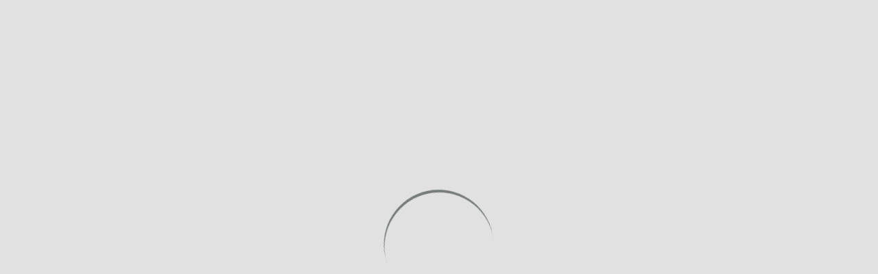

--- FILE ---
content_type: text/html
request_url: https://www.chanchao.com.tw/twsf/taipei/inquiryform.asp?m=269013&sno=187555
body_size: 1055
content:

<!doctype html>
<html>
<head>
<meta charset="utf-8">
<meta http-equiv="content-language" content="zh-tw">
<meta name="viewport" content="width=device-width, initial-scale=1, maximum-scale=1">
<title>立即詢問 - 2026 台北國際酒展</title>
<link href="css/main.css" rel="stylesheet" type="text/css">
<script type="text/javascript" src="js/jquery-1.11.3.min.js"></script>
<script type="text/javascript" src="js/jquery.validate.js"></script>


<!-- Google Tag Manager -->
<script>(function(w,d,s,l,i){w[l]=w[l]||[];w[l].push({'gtm.start':
new Date().getTime(),event:'gtm.js'});var f=d.getElementsByTagName(s)[0],
j=d.createElement(s),dl=l!='dataLayer'?'&l='+l:'';j.async=true;j.src=
'https://www.googletagmanager.com/gtm.js?id='+i+dl;f.parentNode.insertBefore(j,f);
})(window,document,'script','dataLayer','GTM-WVSM9QSP');</script>
<!-- End Google Tag Manager -->

<!-- Google Tag Manager -->
<script>(function(w,d,s,l,i){w[l]=w[l]||[];w[l].push({'gtm.start':
new Date().getTime(),event:'gtm.js'});var f=d.getElementsByTagName(s)[0],
j=d.createElement(s),dl=l!='dataLayer'?'&l='+l:'';j.async=true;j.src=
'https://www.googletagmanager.com/gtm.js?id='+i+dl;f.parentNode.insertBefore(j,f);
})(window,document,'script','dataLayer','GTM-55Q62DV6');</script>
<!-- End Google Tag Manager -->

<!-- Meta Pixel Code 2022.09.28 Vince-->
<script>
!function(f,b,e,v,n,t,s)
{if(f.fbq)return;n=f.fbq=function(){n.callMethod?
n.callMethod.apply(n,arguments):n.queue.push(arguments)};
if(!f._fbq)f._fbq=n;n.push=n;n.loaded=!0;n.version='2.0';
n.queue=[];t=b.createElement(e);t.async=!0;
t.src=v;s=b.getElementsByTagName(e)[0];
s.parentNode.insertBefore(t,s)}(window, document,'script',
'https://connect.facebook.net/en_US/fbevents.js');
fbq('init', '521146505396321');
fbq('track', 'twsf_Pageview');
</script>
<noscript><img height=""1"" width=""1"" style=""display:none""
src=""https://www.facebook.com/tr?id=521146505396321&ev=PageView&noscript=1""
/></noscript>
<!-- End Meta Pixel Code -->

</head>

		<script>
			alert("請先登入會員。");
			location.replace("https://www.chanchao.com.tw/accounts/login/");
        </script>
		

--- FILE ---
content_type: text/html
request_url: https://www.chanchao.com.tw/accounts/login/
body_size: 959
content:
<!DOCTYPE html><html lang="en"><head><meta charset="utf-8"><meta http-equiv="X-UA-Compatible" content="IE=edge"><meta name="viewport" content="width=device-width,initial-scale=1,maximum-scale=1,user-scalable=0"><link rel="icon" href="/accounts/CC_favicon.ico"><link rel="apple-touch-icon" href="images/iconMobile.png" title="Chan Chao Exhibition Hall"><link rel="stylesheet" href="https://use.fontawesome.com/releases/v5.15.4/css/all.css"><title>展昭展覽網</title><script async src="https://www.googletagmanager.com/gtag/js?id=G-2Z2HKTG4GN"></script><script>window.dataLayer = window.dataLayer || [];
    function gtag() { dataLayer.push(arguments); }
    gtag('js', new Date());

    gtag('config', 'G-2Z2HKTG4GN');</script><link href="/accounts/css/chunk-00da0174.c75d177f.css" rel="prefetch"><link href="/accounts/css/chunk-0f77f1be.69f2ac93.css" rel="prefetch"><link href="/accounts/css/chunk-10b5f32e.d3bc2ce4.css" rel="prefetch"><link href="/accounts/css/chunk-1ef71ce0.88978268.css" rel="prefetch"><link href="/accounts/css/chunk-231836e2.88978268.css" rel="prefetch"><link href="/accounts/css/chunk-2a0c991d.ad8f0f15.css" rel="prefetch"><link href="/accounts/css/chunk-2b1ed953.64eb81d3.css" rel="prefetch"><link href="/accounts/css/chunk-323dfe74.62ce3c90.css" rel="prefetch"><link href="/accounts/css/chunk-34af7784.a529ff7c.css" rel="prefetch"><link href="/accounts/css/chunk-356900e6.10f863ae.css" rel="prefetch"><link href="/accounts/css/chunk-3d1fbf04.7ab35989.css" rel="prefetch"><link href="/accounts/css/chunk-3f15d202.daddfcb8.css" rel="prefetch"><link href="/accounts/css/chunk-4413b5fe.6d07aad8.css" rel="prefetch"><link href="/accounts/css/chunk-45ce34ce.6d07aad8.css" rel="prefetch"><link href="/accounts/css/chunk-4c96fd28.6d07aad8.css" rel="prefetch"><link href="/accounts/css/chunk-4dc07484.10f863ae.css" rel="prefetch"><link href="/accounts/css/chunk-50011605.10f863ae.css" rel="prefetch"><link href="/accounts/css/chunk-53c581e6.848beff1.css" rel="prefetch"><link href="/accounts/css/chunk-54481514.e9e7544a.css" rel="prefetch"><link href="/accounts/css/chunk-5d78e470.88978268.css" rel="prefetch"><link href="/accounts/css/chunk-62eb9541.10f863ae.css" rel="prefetch"><link href="/accounts/css/chunk-6b90dc88.c75d177f.css" rel="prefetch"><link href="/accounts/css/chunk-718ac611.88978268.css" rel="prefetch"><link href="/accounts/css/chunk-7fb59a01.6d07aad8.css" rel="prefetch"><link href="/accounts/css/chunk-82bf1c24.81a5c3a8.css" rel="prefetch"><link href="/accounts/css/chunk-8a6f487a.87773da8.css" rel="prefetch"><link href="/accounts/css/chunk-8b835554.c75d177f.css" rel="prefetch"><link href="/accounts/css/chunk-9809b712.848beff1.css" rel="prefetch"><link href="/accounts/css/chunk-9ea90f46.88978268.css" rel="prefetch"><link href="/accounts/css/chunk-a9ba3428.c75d177f.css" rel="prefetch"><link href="/accounts/css/chunk-ba1c84e6.848beff1.css" rel="prefetch"><link href="/accounts/css/chunk-c3d96230.88978268.css" rel="prefetch"><link href="/accounts/css/chunk-f584fde6.277e515e.css" rel="prefetch"><link href="/accounts/js/chunk-00da0174.55cab489.js" rel="prefetch"><link href="/accounts/js/chunk-0f77f1be.63585969.js" rel="prefetch"><link href="/accounts/js/chunk-10b5f32e.d927290b.js" rel="prefetch"><link href="/accounts/js/chunk-1ef71ce0.83f974fa.js" rel="prefetch"><link href="/accounts/js/chunk-231836e2.05f35cbe.js" rel="prefetch"><link href="/accounts/js/chunk-2a0c991d.738f26b8.js" rel="prefetch"><link href="/accounts/js/chunk-2b1ed953.c527e10a.js" rel="prefetch"><link href="/accounts/js/chunk-323dfe74.55ff634f.js" rel="prefetch"><link href="/accounts/js/chunk-34af7784.026dd38e.js" rel="prefetch"><link href="/accounts/js/chunk-356900e6.99bcbf26.js" rel="prefetch"><link href="/accounts/js/chunk-3d1fbf04.0cae523b.js" rel="prefetch"><link href="/accounts/js/chunk-3f15d202.04f846b9.js" rel="prefetch"><link href="/accounts/js/chunk-4413b5fe.7750cb71.js" rel="prefetch"><link href="/accounts/js/chunk-45ce34ce.6e72d956.js" rel="prefetch"><link href="/accounts/js/chunk-4c96fd28.5dcacb4e.js" rel="prefetch"><link href="/accounts/js/chunk-4dc07484.1da293b5.js" rel="prefetch"><link href="/accounts/js/chunk-50011605.125f9b1a.js" rel="prefetch"><link href="/accounts/js/chunk-53c581e6.5dd27d22.js" rel="prefetch"><link href="/accounts/js/chunk-54481514.417ac14d.js" rel="prefetch"><link href="/accounts/js/chunk-5d78e470.a760b9e2.js" rel="prefetch"><link href="/accounts/js/chunk-62eb9541.83cd29cd.js" rel="prefetch"><link href="/accounts/js/chunk-6b90dc88.7331ddfd.js" rel="prefetch"><link href="/accounts/js/chunk-718ac611.ea81047f.js" rel="prefetch"><link href="/accounts/js/chunk-7fb59a01.2f600ad4.js" rel="prefetch"><link href="/accounts/js/chunk-82bf1c24.bc61c8de.js" rel="prefetch"><link href="/accounts/js/chunk-8a6f487a.d51b4511.js" rel="prefetch"><link href="/accounts/js/chunk-8b835554.21153227.js" rel="prefetch"><link href="/accounts/js/chunk-9809b712.5e020bea.js" rel="prefetch"><link href="/accounts/js/chunk-9ea90f46.ea3723f8.js" rel="prefetch"><link href="/accounts/js/chunk-a9ba3428.cbbed886.js" rel="prefetch"><link href="/accounts/js/chunk-ba1c84e6.c26ef836.js" rel="prefetch"><link href="/accounts/js/chunk-c3d96230.3ff72571.js" rel="prefetch"><link href="/accounts/js/chunk-cc946762.7f810a8b.js" rel="prefetch"><link href="/accounts/js/chunk-f584fde6.b5ddca2c.js" rel="prefetch"><link href="/accounts/css/app.0a3dcb26.css" rel="preload" as="style"><link href="/accounts/css/chunk-vendors.9e0c25c6.css" rel="preload" as="style"><link href="/accounts/js/app.152aab53.js" rel="preload" as="script"><link href="/accounts/js/chunk-vendors.b9d84b97.js" rel="preload" as="script"><link href="/accounts/css/chunk-vendors.9e0c25c6.css" rel="stylesheet"><link href="/accounts/css/app.0a3dcb26.css" rel="stylesheet"></head><body><noscript><strong>We're sorry but vue-login doesn't work properly without JavaScript enabled. Please enable it to continue.</strong></noscript><div id="app"></div><script src="/accounts/js/chunk-vendors.b9d84b97.js"></script><script src="/accounts/js/app.152aab53.js"></script></body></html>

--- FILE ---
content_type: text/css
request_url: https://www.chanchao.com.tw/twsf/taipei/css/main.css
body_size: 4987
content:
@charset "utf-8";
@import url("reset.css");
@import url("jquery.fancybox.css");
@import url(https://fonts.googleapis.com/css?family=Roboto);
/* CSS Document */
a {
	color: #c9a059;
	-webkit-tap-highlight-color: rgba(0,0,0,0);
	outline: none;
}
a:hover {
	color: #6e64a5;
}
a.gray {
	color: #666;
}
/*-------a:visited-------*/
ul.listNews li a:visited, .product li h4 a:visited, .prodList li a:visited, .prodListIndex li a:visited {
	color: #660099;
}
/*-------font effect-----------*/
.clear {
	clear: both;
	height: 0px;
	line-height: 0px;
}
.bold {
	font-weight: bold;
}
.red {
	color: #F00;
}
.white {
    color: #fff;
}
.light {
	color: #949494
}
.largeFont {
	font-size: 19px;
}
.smallFont {
	font-size: 13px;
}
.green {
	color: #4CAF50;
}
.align_r {
	text-align: right;
}
.align_c {
	text-align: center;
}
.italic {
	font-style: italic;
	opacity: 0.7;
	font-weight: normal;
}
.nowrap {
	width: auto;
	white-space: nowrap;
	text-overflow: ellipsis;
	overflow: hidden;
}
.lightLine {
	height: 1px;
	line-height: 1px;
	border-bottom: 1px solid #e0e0e0;
	margin: 20px auto;
}
.divider {
	height: 10px;
	line-height: 10px;
}
ol.number {
	list-style: decimal;
	margin-left: 25px;
	display: block;
}
ol.number li {
    margin: 0px 0px 7px 0px;
}
ol.disc {
    list-style: disc;
    margin-left: 25px;
    display: block;
}
.alert {
    background: #FFF1F0;
    padding: 10px 15px;
    color: #D85030;
    font-size: 15px;
    line-height: 150%; 
}
/*-------img effect-----------*/
.addShadow {
	border: 1px solid #f5f5f5;
	box-shadow: 0px 2px 2px 0px rgba(0,0,0,0.14), 0px 3px 1px -2px rgba(0,0,0,0.2), 0px 1px 5px 0px rgba(0,0,0,0.12);
}
.squareThumb {
	width: 100%;
	height: 0;
	padding-bottom: 100%;
	opacity: 0;
}
.recThumb {
	width: 100%;
	height: 0;
	padding-bottom: 66%;
	opacity: 0;
}
.partnerThumb {
	width: 100%;
	height: 0;
	padding-bottom: 50%;
}
.adThumb {
	width: 100%;
	height: 0;
	padding-bottom: 36.3%;
}
.imgborder {
	/*border: 1px solid #e0e0e0;*/
	border-radius: 3px;
}
a:hover .imgborder {
/*border: 1px solid #C9A059;*/
}
/*-------btn effect-----------*/
.btn {
	-webkit-appearance: none;/*取消手機預設樣式*/
}
.btnStyle {
	text-decoration: none;
	cursor: pointer;
	display: inline-block;
	border: 0;
	border-radius: 5px;
	color: #fff;
	background: #C9A059;
	margin: 5px;
}
.btnStyle:hover {
	color: #FFF;
	background:#6e64a5;
}
/*------------------form effect-------------------*/
input, textarea, body select {
	font-family: "微軟正黑體", "Roboto", sans-serif;
	font-size: 15px;
	padding: 0;
	color: #333;
	/*避免select長度不一*/
	box-sizing: border-box;
	display: inline-block;
	outline: none;
}
input:focus {
	outline: none;
}
::-webkit-input-placeholder { /* WebKit browsers */
 color:#999;
}
:-ms-input-placeholder { /* WebKit browsers */
 color:#999;
}
.textStyle {
	border: 1px solid #ddd;
	border-radius: 5px;
}
.textStyle:focus {
	border: 1px solid #A6C1CE;
	background: #F6FBFE;
}
.formTitle {
	margin-bottom: 5px;
	font-weight: bold;
}
.refresh {
	display: inline-block;
	width: 25px;
	height: 25px;
	text-indent: -9999px;
	background-image: url(../images/refresh.svg);
	background-repeat: no-repeat;
	background-size: 100% 100%;
}
.remark { 
    background: #f0f0f0;
    padding: 5px;
    margin:5px 0px;
}
/*------------page--------------*/
#page {
	color: #666;
	overflow: auto;
	text-align: center;
}
#page span {
	float: left;
	margin: 0 6px 6px 0;
}
#page span a {
	color: #333;
	display: block;
	text-decoration: none;
	padding: 3px 10px;
	border: solid 1px #e0e0e0;
	background: #f5f5f5;
	border-radius: 3px;
}
#page span a:hover {
	background: #FFF;
	box-shadow: 0 0px 5px 0 rgba(0, 0, 0, 0.2);
}
#page span.current a, #page span.current a:hover {
	background: none;
	color: #666;
	border: none;
	box-shadow: none;
}
/*--------------------list news--------------------*/
ul.listNews li {
	display: block;
	width: 100%;
	border-top: 1px solid #ebebeb;
	padding: 6px 0 6px 10px;
	background-repeat: no-repeat;
	background-size: 3px 3px;
	background-position: left top 18px;
	background-image: url(../images/dot.svg);
}
ul.listNews li:first-child {
	border-top: 0;
	padding-top: 0;
	background-position: left top 12px;
}
ul.listNews li a:hover {
	color: #C9A059;
}
ul.listNews li span {
  display: inline-block;
  background: #f1f1f1;
  padding: 0 10px;
  font-style: italic;
  margin-bottom: 5px;
  font-size: 13px;
  color: #888;
}
/*--------------lightbox----------------*/
.lightbox {
	padding: 20px 15px;
}
.lightbox h1 {
	margin: -20px -15px 0 -15px;
	background: #ededed;
	padding: 10px 0;
	font-size: 25px;
	font-weight: normal;
	text-align: center
}
span.classTag {
	font-size: 14px;
	font-weight: normal;
	display: inline-block;
	padding:5px;
	background: #EBEBEB;
	color: #757575;
	line-height:100%;
	border-radius:2px;
}

/*---------ExhibitProfile--------*/
#ExhibitProfile li h2 {
	font-size: 20px;
	font-weight: normal;
	text-align: center;
	padding: 10px 0 10px 40px;
	cursor: pointer;
	border-top: 1px solid #ddd;
	background-color: #f0f0fa;
	background-image: url(../images/openItem.svg);
	background-repeat: no-repeat;
	background-size: 30px 30px;
	background-position: right center;
}
#ExhibitProfile li span {
	padding: 10px 0 10px 35px;
	display: block;
	border-top: 1px solid #ddd;
}
#ExhibitProfile li:last-child h2, #ExhibitProfile li:last-child span {
	border-bottom: 1px solid #ddd;
}
#ExhibitProfile li h2.itemOpen {
	background-image: url(../images/closeItem.svg);
	border-bottom: 1px solid #ddd;
}
.ProfileItem {
	overflow: auto;
	display: none;
	padding: 20px 0;
}
.ProfileItem h3, h4 {
	padding: 5px 0;
}
.ProfileItem td {
padding: 10px 0;
border-bottom: 1px #EEE solid; 
margin: 0;
}

/*---------------------- toTop ------------------------*/
#toTop {
	position: fixed;
	right: 30px;
	bottom: 100px;
	width: 40px;
	height: 40px;
	background: url(../images/icon_top.svg) no-repeat rgba(0,0,0,0.3) center center;
	cursor: pointer;
	display: none;
	z-index: 123;
	text-indent: -9999px;
	-webkit-border-radius: 20px;
	border-radius: 20px;
}
#toTop:hover {
	background: url(../images/icon_top.svg) no-repeat #C9A059 center center;
}

/*------------------calendar--------------------*/
#calendar li {
    padding: 10px;
    display: block;
    vertical-align: middle;
    border: 1px solid #dbdbdb;
    background: #f5f5f5;
    border-radius: 3px;
}
.fa-chevron-down {
    font-size: 250%; 
    color: #c9a059;
}
/*-----------------------for PC-----------------------*/
@media screen and (min-width:801px) {
/*-----------------------body-----------------------*/
html, body {
	margin: 0;
	padding: 0;
	color: #333;
	font-size: 15px;
	line-height: 160%;
	font-family: 'Roboto', "微軟正黑體", sans-serif;
}
p {
	line-height: 160%;
}
h1, h2, h3, h4 {
	line-height: 140%;
}
.btn {
	padding: 6px 20px;
	line-height: 160%;
	font-size: 17px;
}
.btnSmall {
	padding: 7px 10px;
	line-height: 100%;
	font-size: 15px;
}
.textStyle {
	padding: 10px;
}
.NoShowInPC {
	display: none;
}
/*------------------menu------------------------*/
#menuWrapper {
	width: 100%;
	top: 0;
	height: 50px;
	background: #000;
	position: fixed;
	z-index: 100;
	min-width: 1024px;
	z-index: 999;
}
h4.openMenu {
	display: none;
}
#menu {
	width: 80%;
	margin: 0 auto;
	min-width: 1024px;
	max-width: 1440px;
	height: 50px;
}
#menu li {
	float: left;
}
#menu li a {
	display: block;
	text-align: center;
	line-height: 50px;
	font-size: 17px;
	padding: 0 17px;
	text-decoration: none;
	color: #FFF;
	cursor: pointer;
}
#menu li.ticket a, #menu li.ticket a:hover {
	background-image: url(http://www.twsf.com.tw/taipei/images/tickets.svg);
	background-position: 10px center;
	background-size: 20px 20px;
	background-repeat: no-repeat;
	text-indent: 20px;
}
#menu li.selected {
	background: #C9A059;
}
#menu li a:hover {
	background: #333;
}
#menu li ul {
	position: absolute;
	display: none;
}
#menu li ul li {
	border: 0;
	position: relative;
	z-index: 995;
	float: none;
}
#menu li ul li a {
	display: block;
	min-width: 180px;
	background: #333;
	line-height: 40px;
	color: #fff;
	font-weight: normal;
	font-size: 15px;
	text-align: left;
	border-bottom: 1px solid #333;
}
#menu li ul li:last-child a {
	border-bottom: 0;
}
#menu li ul li a:hover {
	background: #C9A059;
}
#menu li ul li.selected a {
	background: #C9A059;
}
/*-----------------header---------------*/
header {
	position: relative;
	margin: 50px auto 0 auto;
	height: 130px;
	min-width: 1024px;
	max-width: 1440px;
	width: 80%;
}
header h1 a {
	width: 580px;
	height: 90px;
	text-indent: -9999px;
	position: absolute;
	left: 0;
	background-image: url(../images/logo.jpg);
	background-repeat: no-repeat;
	background-size: cover;
	top: 20px;
}
header h2 {
	width: 240px;
	height: 60px;
	text-indent: -9999px;
	position: absolute;
	left: 500px;
	background-image: url(https://www.chanchao.com.tw/coffee/images/slogan.jpg);
	background-repeat: no-repeat;
	background-size: cover;
	top: 35px;
}
/*---------------------- round btn ----------------------*/
ul#roundBtn {
	position: absolute;
	right: 0;
	top: 50px;
	z-index: 199;
}
ul#roundBtn li {
	float: left;
	width: auto;
	margin-left: 15px;
	vertical-align: middle;
}
ul#roundBtn li a {
	display: block;
	background-position: left center;
	background-repeat: no-repeat;
	background-size: 18px 18px;
	padding-left: 22px;
	text-decoration: none;
	color: #333;
	font-size: 14px;
}
ul#roundBtn li a:hover {
	color: #C9A059;
}
ul#roundBtn li a.EN {
	background-image: url(../images/earth.svg);
}
ul#roundBtn li a.TW {
	/*background-image: url(../images/TW.svg);*/
	background-image: url(../images/earth.svg);
}
ul#roundBtn li a.FB {
	background-image: url(../images/FB.svg);
}
ul#roundBtn li a.IG {
	background-image: url(../images/IG.svg);
}
ul#roundBtn li a.member {
	background-image: url(../images/member.svg);
}
ul#roundBtn li a.setting {
	background-image: url(../images/setting.svg);
}
ul#roundBtn li a.logout {
	background-image: url(../images/logout.svg);
}
/*----------------track----------------------------------*/
#track {
	color: #999;
	margin: 0 auto;
	width: 80%;
	min-width: 1024px;
	max-width: 1440px;
	font-size: 13px;
	line-height: 40px;
	height: 40px;
	border-top: 1px solid #e0e0e0;
	border-bottom: 1px solid #e0e0e0;
}
#track span {
	padding: 0 5px;
}
/*-------------content index--------------------*/
.contentIndex {
  width: 80%;
  margin: 0 auto;
  min-width: 1024px;
  max-width: 1440px;
}
.contentIndex h1 {
  border-top: 2px solid #c9a059;
  padding: 30px 0px 10px 0px;
}     
.contentIndex h1, article h1 {
  font-size: 27px;
  color: #333;
  font-weight: normal;
  text-align: center;
}
.contentIndex h1.noborder {
  border-top: none;
  padding-top: 0px;
}
/*-------------content inner--------------------*/
article h1 {
  text-align: left;
  border-bottom: 0;
  padding: 0px;
}
article {
  width: 80%;
  margin: 30px auto;
  min-width: 1024px;
  max-width: 1440px;
}
h3 {
	color: #C9A059;
	font-size: 21px;
	font-weight: normal;
}
h4 {
	font-size: 18px;
	color: #6e64a5;
	font-weight: normal;
}
#left {
	width: 22%;
	min-width: 200px;
	float: left;
}
#left h1 {
	text-indent: 35px;
	margin-bottom: 25px;
}
#left h4 {
	display: none;
}
#left h1.visitor {
	background: url(../images/icon_view.png) no-repeat left center;
}
#left h1.event {
	background: url(../images/icon_event.png) no-repeat left center;
}
#left h1.press {
	background: url(../images/icon_news.png) no-repeat left center;
}
#left h1.exhibitor {
	background: url(../images/icon_exhibitor.png) no-repeat left center;
}
#left h1.game {
	background: url(../images/icon_game.png) no-repeat left center;
}
#left h1.event {
	background: url(../images/icon_event.png) no-repeat left center;
}
#left h1.allience {
	background: url(../images/icon_allience.png) no-repeat left center;
}
#left h1.trans {
	background: url(../images/icon_trans.png) no-repeat left center;
}
#left h1.history {
	background: url(../images/icon_history.png) no-repeat left center;
}
#left h1.ad {
	background: url(../images/icon_ad.png) no-repeat left center;
}
#right {
	width: 75%;
	padding: 0 0 0 0;
	/*border-left: 1px solid #e0e0e0;*/
	float: right;
	min-height: 400px;
}
/*-------------list--------------------*/
.list {
	font-size: 15px;
}
.list li {
	margin-bottom: 15px;
}
.list li a {
	width: 100%;
	color: #777;
	text-decoration: none;
	display: block;
	padding-left: 35px;
}
.list li a:hover {
	color: #C9A059;
}
.list li.selected a {
	/*background: #eee;*/
	color: #C9A059;
}
/*--------------sticky-------------------*/
#sidebar.sticky {
	float: none;
	position: fixed;
	top: 0;
	z-index: 6;
	left: auto;
	width: 17.6%;/*20x0.8*/
	min-width: 200px;
}
/*-------------table form--------------------*/
.maxText {
	width: 100%;
}
.largeText {
	width: 80%;
}
.midText {
	width: 50%;
}
.smallText {
	width: 120px;
}
.inquiryFloat {
	overflow: auto
}
.inquiryFloat li {
	width: 49%;
	margin: 0 2% 20px 0;
	float: left;
}
.inquiryFloat li:nth-child(even) {
	margin-right: 0;
}
/*-------------JQ Validate--------------------*/
label.error {
	color: #E42212;
	font-size: 13px;
	display: block;
}
.errorContainer {
	display: block;
}
/*----gallery-----*/
.gallery li {
	float: left;
	width: 32%;
	margin: 0 2% 2% 0;
	position: relative;
}
.gallery li:nth-child(3n) {
	margin-right: 0;
}
.gallery li a p {
	width: 100%;
	position: absolute;
	left: 0;
	bottom: 0;
	padding: 10px;
	background: rgba(0,0,0,0.5);
	color: #FFF;
}
.gallery li a p span {
	display: block;
	color: #FFF;
}
.gallery li div.hoverDesc {
	color: rgba(255,255,255,0);
	background-color: rgba(0, 0, 0,0);
	background-image: url(../images/iconEnlarge.png);
	background-repeat: no-repeat;
	background-size: 25% auto;
	background-position: center center;
	opacity: 0;
	position: absolute;
	left: 0;
	top: 0;
	overflow: hidden;
	transition: all 0.3s ease-out;
	width: 100%;
	height: 0;
	padding-bottom: 66%;
}
.gallery li:hover div.hoverDesc {
	color: rgba(255,255,255,1);
	background-color: rgba(0, 0, 0, 0.5);
	opacity: 1;
}
/*-----------------partner---------------*/
#partner li {
	float: left;
	width: 15%;
	margin: 0 2% 2% 0;
	text-align: center;
}
#partner li:nth-child(6n) {
	margin-right: 0;
}
/*-----------------adBanner---------------*/
#adBanner li {
	float: left;
	width: 23.5%;
	margin: 0 2% 2% 0;
	text-align: center;/*建議尺吋220*110*/
}
#adBanner li:nth-child(4n) {
	margin-right: 0;
}
/*-------------------- 首頁精選產品--------------------*/
.prodListIndex {
	padding-bottom: 40px;
}
.prodListIndex li {
	display: inline-block;
	height: auto;
}
/*----------------- banner position -----------------------*/
.indexbanner {
	position: relative;
}
.indexbanner .swiper-button-next {
	right: -30px;
	margin-top: -50px;
}
.indexbanner .swiper-button-prev {
	left: -30px;
	margin-top: -50px;
}
/*-------------video--------------------*/
#video li {
	width: 32%;
	margin: 0 2% 3% 0;
	float: left;
	position: relative;
}
#video li p{
	height: 40px;
	line-height: 20px;
}
#video li:nth-child(3n) {
	margin-right: 0;
}
#video li iframe {
	width: 100%;
	height: 200px;
}
/*-------------subscript--------------------*/
#subscript {
	padding: 20px 0;
	background: #222;
	text-align: center;
	color: #fff;
}
#subscriptText {
	border: 5px solid #ddd;
	background: #FFF;
	vertical-align: middle;
	width: 45%;
	text-indent: 10px;
	height: 45px;
	font-size: 17px;
	margin-right: 10px;
}
#subscriptText:focus {
	border: 5px solid #C9A059;
}
#subscriptBtn {
	vertical-align: middle;
	height: 45px;
	padding: 0 30px;
}
.googleMap {
	width: 100%;
	height: 600px;
}

/*----Exhibit Profile-----*/

#ExhibitProfile li p, #ExhibitProfile li span {
	font-size: 18px;
}
.ProfileItem {
	margin-left: 40px
}

/*--------------contact 複製國外展官網----------------------*/
#contactLeft {
	width: 48%;
	float: left;
}
#contactRight {
	width: 48%;
	float: right;
}
.inquiryFloat {
	overflow: auto
}
.inquiryFloat li {
	width: 49%;
	margin: 0 2% 0 0;
	float: left;
}
.inquiryFloat li:nth-child(even) {
	margin-right: 0;
}

/*-------------footer--------------------*/
footer {
	background: #333;
	padding: 25px 0;
	font-size: 13px;
	color: rgba(255,255,255,0.7);
	text-align: center;
	margin-bottom: 69px;/*for alert*/
}
footer a {
	color: #FFF;
}
#alertWord {
	z-index: 3999;
	width: 100%;
	background: #000;
	height: 70px;
	line-height: 70px;
	color: #eee;
	font-size: 39px;
	letter-spacing: 20px;
	text-align: center;
	position: fixed;
	bottom: 0;
}
#alertWord img {
	vertical-align: middle;
}
.logoList li {
	width: 150px;
	float: left;
	margin: 20px 5px;
	text-align: center;
}
.logoList li img {
	width: 125px;
}
}

/*------------------for mobile------------------------*/
@media screen and (max-width:800px) {
/*-----------------------body-----------------------*/
html {
	width: 100%;
	min-height: 100%;
	margin: 0;
	padding: 0;
	-webkit-text-size-adjust: none;
}
body {
	color: #333;
	line-height: 150%;
	font-size: 15px;
	font-family: "微軟正黑體", "Roboto", sans-serif;
	box-sizing: border-box;
	-moz-box-sizing: border-box;
	-webkit-box-sizing: border-box;
	width: 100%;
	min-height: 100%;
}
p {
	line-height: 150%;
}
h1, h2, h3, h4 {
	line-height: 140%;
}
.btn {
	font-size: 14px;
	padding: 6px 15px;
	-webkit-appearance: none;/*取消手機預設樣式*/
}
.textStyle {
	padding: 8px;
}
.alignCenterMobile {
	text-align: center
}
input, textarea, select {
	font-size: 14px;
	line-height: 150%;
}
.btnSmall {
	padding: 6px 10px;
}
.picForMobile {
	width: 100%;
	height: auto;
}
.NoShowInMobile {
	display: none;
}
.recThumb {
	width: 100%;
	height: 0;
	padding-bottom: 100%;
}
/*------------------menu------------------------*/
h4.openMenu {
	display: block;
	position: fixed;
	width: 50px;
	height: 50px;
	top: 0;
	right: 0;
	background-image: url(../images/bars.svg);
	background-size: auto 60%;
	background-repeat: no-repeat;
	background-position: center center;
	text-indent: -9999px;
	z-index: 200;
	transition: all 0.3s ease-out;
}
h4.changColor {
	background-color: #eee;
	background-image: url(../images/close.svg);
}
#menu {
	width: 100%;
	background: #eee;
	position: fixed;
	top: 50px;/*改*/
	right: 0;
	display: none;
	box-shadow: 0px 2px 2px 0px rgba(0,0,0,0.14), 0px 3px 1px -2px rgba(0,0,0,0.2), 0px 1px 5px 0px rgba(0,0,0,0.12);
	z-index: 9999;
	height: 100%;
	overflow: auto;
	padding-bottom: 100px;/**重要!!*/
}
#menu li {
	border-bottom: 1px solid #ddd;
}
#menu li:last-child {
	border-bottom: none;
}
#menu li a {
	color: #333;
    display: block;
    text-decoration: none;
    padding: 15px 0 15px 20px;
    font-size: 115%;
}
#menu li ul {
	display: none;
}
#menu li ul li {
	border-bottom: 0;
	border-top: 1px solid #ccc;
}
#menu li ul li a {
	background: #ddd;
	padding-left: 40px;
}
#menu li ul li a:hover {
	background: #c9a059;
	color: #fff;
}
#menu li.selected {
	background: #ccc;
}
/*-----------------roundBtn---------------*/
#roundBtn {
	background: #C9A059;
	position: fixed;
	top: 0;
	left: 0;
	width: 100%;
	height: 50px;
	padding-left: 15px;
	z-index: 997;
}
#roundBtn li {
	float: left;
	margin-right: 5px;
}
#roundBtn li a {
	line-height: 50px;
	display: block;
	color: #fff;
	text-decoration: none;
}
#roundBtn li a:before {
	content: "/ ";
	color: rgba(255,255,255,0.6)
}
#roundBtn li:first-child a:before {
	content: " "
}
/*-----------------header---------------*/
header {
	background: #fff;
	z-index: 99;
	padding: 15px;
	margin-top: 50px;/*改*/
	position: relative;
	box-shadow: 0px 2px 2px 0px rgba(0,0,0,0.14), 0px 3px 1px -2px rgba(0,0,0,0.2), 0px 1px 5px 0px rgba(0,0,0,0.12);
}
header h1 a {/*改*/
	width: 100%;
	height: 0;
	display: block;
	padding-bottom: 15.5%;
	text-indent: -9999px;
	background-image: url(../images/logo.jpg);
	background-repeat: no-repeat;
	background-size: cover;
}
header h1.en a {
	background-image: url(../images/logoEn.jpg);
}
header h1.cn a {
	background-image: url(../images/logoCn.jpg);
}
header h2 {
	display: none;
}
/*----------------track----------------------------------*/
#track {
	display: none;
}
/*-------------content index--------------------*/
.contentIndex h1 {
  border-top: 2px solid #c9a059;
  padding: 20px 0px 10px 0px;
}
.contentIndex h1, article h1 {
  font-size: 23px;
  color: #333;
  font-weight: normal;
  text-align: center;
}
.contentIndex h1.noborder {
  border-top: none;
  padding-top: 0px;
}
article h1 {
  text-align: left;
  border-bottom: 0;
  padding: 0px;
}
article #right h1 {
	padding: 0 50px 0 0;
}
article #right h1.noPadding {
	padding: 0;
}
/*-------------content inner--------------------*/
article {
	padding: 25px 15px;
}
h3 {
	color: #C9A059;
	font-size: 19px;
	font-weight: normal;
}
h4 {
	font-size: 17px;
	color: #6e64a5;
	font-weight: normal;
}
#right {
	float: none;
	min-height: 300px;
}
#left h1 {
	display: none;
}
/*-------------left menu--------------------*/
#left h4 {
	position: fixed;
	right: 15px;
	top: 160px;
	text-indent: -9999px;
	display: block;
	width: 40px;
	height: 40px;
	background-color: rgba(99,99,99,0.1);
	background-image: url(../images/more.svg);
	background-size: auto 70%;
	background-repeat: no-repeat;
	background-position: center center;
	border-radius: 50px;
	z-index: 1999;
}
#left h4.gray {
	background-color: #ddd;
}
#left ul {
	display: none;
	position: fixed;
	right: 15px;
	top: 210px;
	border: 1px solid #e0e0e0;
	box-shadow: 0 0px 5px 0 rgba(0, 0, 0, 0.2);
	background: #fff;
	z-index: 993;
}
#left ul li a {
	display: block;
	color: #333;
	text-decoration: none;
	background-position: left 10px center;
	background-repeat: no-repeat;
	background-size: 20px 20px;
	border-bottom: 1px solid #e0e0e0;
	padding: 8px 15px;
}
#left ul li:last-child a {
	border: none;
}
#left ul li.selected a {
	background: #f1f1f1;
}
#left ul li a:hover {
	background: #c9a059;
	color: #fff;
}
/*-------------form--------------------*/
.contentBox, .maxText, .largeText, .midText, .btnMax {
	width: 100%;
}
.smallText {
	width: 100px;
}
.formTitle {
	font-weight: normal;
}
.midTextMob {
	width: 200px;
}
.inquiryFloat li {
	margin-bottom: 15px;
}
.inquiryFloat li:last-child {
	margin-bottom: 20px;
}
/*-------------JQ Validate--------------------*/
label.error {
	color: #fff;
	margin-top: 5px;
	line-height: 100%;
	display: inline-block;
	font-style: italic;
	background: url(../images/alertTop.png) no-repeat left center;
	padding: 20px 10px 13px 10px;
	font-size: 14px;
}
/*-------------supMenu--------------------*/
#supMenu li a {
	padding: 0 15px 15px 15px;
}
/*-----------------partner---------------*/
#partner li {
	width: 32%;
	margin: 0 2% 2% 0;
	float: left;
	text-align: center;
}
#partner li:nth-child(3n) {
	margin-right: 0;
}
/*-------------video--------------------*/
#video li {
	padding:15px 0;
	border-bottom: 1px solid #e0e0e0;
	position: relative;
}
#video li:first-child {
	padding-top:0;

}
#video li iframe {
	width: 100%;
	height: 220px;
}
/*-----------------adBanner---------------*/
#adBanner li {
	float: left;
	width: 49%;
	margin: 0 2% 2% 0;
	text-align: center; /*建議尺吋220*110*/
}
#adBanner li:nth-child(even) {
	margin-right: 0;
}
/*-------------------- 首頁精選產品--------------------*/
.prodListIndex {
	padding-bottom: 40px;
}
.prodListIndex li {
	display: inline-block;
	height: auto;
}
/*----------------- banner position -----------------------*/
.indexbanner {
	position: relative;
}
.indexbanner .swiper-button-next {
	right: -15px;
	margin-top: -50px;
}
.indexbanner .swiper-button-prev {
	left: -15px;
	margin-top: -50px;
}
/*-------------subscript--------------------*/
#subscript {
	padding: 20px 15px;
	background: #222;
	text-align: center;
	color: #fff;
}
#subscriptText {
	border: 3px solid #ddd;
	background: #FFF;
	vertical-align: middle;
	-webkit-border-radius: 3px;
	border-radius: 3px;
	width: 100%;
	height: 45px;
	margin-bottom: 10px;
	text-align: center;
}
#subscriptText:focus {
	border: 3px solid #EC7474;
}
#subscriptBtn {
	width: 100%;
}
/*----gallery-----*/
.gallery li {
	float: left;
	width: 49%;
	margin: 0 2% 2% 0;
}
.gallery li:nth-child(2n) {
	margin-right: 0;
}
.gallery li a {
	display: block;
	position: relative;
}
.gallery li a p {
	width: 100%;
	padding: 5px 10px;
	position: absolute;
	left: 0;
	bottom: 0;
	background: rgba(0,0,0,0.6);
	color: #FFF;
}
.googleMap {
	width: 100%;
	height: 300px;
}

/*-------------contact 複製國外展--------------------*/
#contactLeft {
	margin-bottom: 20px;
	padding-bottom: 20px;
	/*border-bottom: 1px solid #e0e0e0;*/
}
.inquiryFloat li {
	margin-bottom: 20px;
}
.inquiryFloat li:last-child {
	margin-bottom: 0
}

/*-------------footer--------------------*/
footer {
	padding: 20px 15px;
	font-size: 13px;
	color: rgba(255,255,255,0.6);
	background: #333;
	text-align: center;
	margin-bottom: 49px;
}
footer a {
	color: #FFF;
}
#alertWord {
	width: 100%;
	background: #000;
	height: 50px;
	line-height: 50px;
	color: #fff;
	position: fixed;
	bottom: 0;
	font-size: 21px;
	text-align: center;
	z-index: 9999;
}
#alertWord img {
	vertical-align: middle;
	height: 35px;
}
/*------------------toTop------------------------*/
#toTop {
	display: none;
}
.logoList li {
	width: 30%;
	float: left;
	margin: 20px 2px;
	text-align: center;
	height: 100px;
}
.logoList li img {
	width: 100%
}
}


--- FILE ---
content_type: text/css
request_url: https://www.chanchao.com.tw/accounts/css/chunk-9ea90f46.88978268.css
body_size: 44
content:
@keyframes ldio-f9ujl5oazv5{0%{transform:rotate(0deg)}50%{transform:rotate(180deg)}to{transform:rotate(1turn)}}.ldio-f9ujl5oazv5 div{position:absolute;animation:ldio-f9ujl5oazv5 1s linear infinite;width:160px;height:160px;top:20px;left:20px;border-radius:50%;box-shadow:0 4px 0 0 #777b7c;transform-origin:80px 82px}.loadingio-spinner-eclipse-y24d302hfm{width:200px;height:200px;display:inline-block;overflow:hidden}.ldio-f9ujl5oazv5{width:100%;height:100%;position:relative;transform:translateZ(0) scale(1);backface-visibility:hidden;transform-origin:0 0}.ldio-f9ujl5oazv5 div{box-sizing:content-box}@media(min-width:991px){.PcDevice_block{display:block}.MbDevice_block,.MbDevice_inline{display:none}}@media(max-width:991px){.PcDevice_block{display:none}.MbDevice_block{display:block}.MbDevice_inline{display:inline}}

--- FILE ---
content_type: text/css
request_url: https://www.chanchao.com.tw/accounts/css/chunk-34af7784.a529ff7c.css
body_size: 96
content:
#main-footer{padding-top:7px;bottom:0}.swal2-popup{font-size:13px!important}.swal2-styled.swal2-confirm{font-size:10px}.menuFrame{background-color:#f2f2f2;min-height:100%}.formFrame{background-color:#fff;margin-top:40px;border-radius:10px;box-shadow:1px 1px 1px 1px rgba(201,199,199,.5)}.lineRight{border-right:1px solid #ccc}.navEnText:hover{color:#222!important}.navHead{font-size:29px;color:#2c3e50}.navCnt{font-size:17px}.navLogo{height:55px}.input-note{font-size:14px;color:#be4343}.linkFrame{font-size:15px}.linkText{position:relative}.linkLine{position:absolute;height:13px;top:20%;left:0;border-left:2px solid #a1a7a8}@media(max-width:768px){.lineRight{border-right:0}.lineBottom{border-top:.5px solid #e6e3e3}.navEnText{display:none}.navHead{font-size:23px;color:#2c3e50}.navCnt{font-size:14px}.navLogo{height:50px}}@media(max-width:992px){.auth-code{margin-top:20px;margin-bottom:20px}}

--- FILE ---
content_type: application/javascript
request_url: https://www.chanchao.com.tw/accounts/js/chunk-34af7784.026dd38e.js
body_size: 6393
content:
(window["webpackJsonp"]=window["webpackJsonp"]||[]).push([["chunk-34af7784"],{"076e":function(t,e,a){"use strict";var r=function(){var t=this,e=t.$createElement;t._self._c;return t._m(0)},i=[function(){var t=this,e=t.$createElement,a=t._self._c||e;return a("div",[a("footer",{attrs:{id:"main-footer"}},[a("div",{staticClass:"container"},[a("div",{staticClass:"row"},[a("div",{staticClass:"col text-center py-2 text-muted",staticStyle:{"font-size":"14px"}},[a("p",[t._v("Copyright © 展昭國際企業")])])])])])])}],n={data:function(){return{}}},s=n,o=(a("f187"),a("2877")),l=Object(o["a"])(s,r,i,!1,null,null,null);e["a"]=l.exports},1276:function(t,e,a){"use strict";var r=a("d784"),i=a("44e7"),n=a("825a"),s=a("1d80"),o=a("4840"),l=a("8aa5"),c=a("50c4"),d=a("14c3"),u=a("9263"),p=a("d039"),f=[].push,v=Math.min,h=4294967295,w=!p((function(){return!RegExp(h,"y")}));r("split",2,(function(t,e,a){var r;return r="c"=="abbc".split(/(b)*/)[1]||4!="test".split(/(?:)/,-1).length||2!="ab".split(/(?:ab)*/).length||4!=".".split(/(.?)(.?)/).length||".".split(/()()/).length>1||"".split(/.?/).length?function(t,a){var r=String(s(this)),n=void 0===a?h:a>>>0;if(0===n)return[];if(void 0===t)return[r];if(!i(t))return e.call(r,t,n);var o,l,c,d=[],p=(t.ignoreCase?"i":"")+(t.multiline?"m":"")+(t.unicode?"u":"")+(t.sticky?"y":""),v=0,w=new RegExp(t.source,p+"g");while(o=u.call(w,r)){if(l=w.lastIndex,l>v&&(d.push(r.slice(v,o.index)),o.length>1&&o.index<r.length&&f.apply(d,o.slice(1)),c=o[0].length,v=l,d.length>=n))break;w.lastIndex===o.index&&w.lastIndex++}return v===r.length?!c&&w.test("")||d.push(""):d.push(r.slice(v)),d.length>n?d.slice(0,n):d}:"0".split(void 0,0).length?function(t,a){return void 0===t&&0===a?[]:e.call(this,t,a)}:e,[function(e,a){var i=s(this),n=void 0==e?void 0:e[t];return void 0!==n?n.call(e,i,a):r.call(String(i),e,a)},function(t,i){var s=a(r,t,this,i,r!==e);if(s.done)return s.value;var u=n(t),p=String(this),f=o(u,RegExp),m=u.unicode,g=(u.ignoreCase?"i":"")+(u.multiline?"m":"")+(u.unicode?"u":"")+(w?"y":"g"),x=new f(w?u:"^(?:"+u.source+")",g),_=void 0===i?h:i>>>0;if(0===_)return[];if(0===p.length)return null===d(x,p)?[p]:[];var b=0,C=0,E=[];while(C<p.length){x.lastIndex=w?C:0;var y,k=d(x,w?p:p.slice(C));if(null===k||(y=v(c(x.lastIndex+(w?0:C)),p.length))===b)C=l(p,C,m);else{if(E.push(p.slice(b,C)),E.length===_)return E;for(var $=1;$<=k.length-1;$++)if(E.push(k[$]),E.length===_)return E;C=b=y}}return E.push(p.slice(b)),E}]}),!w)},"14c3":function(t,e,a){var r=a("c6b6"),i=a("9263");t.exports=function(t,e){var a=t.exec;if("function"===typeof a){var n=a.call(t,e);if("object"!==typeof n)throw TypeError("RegExp exec method returned something other than an Object or null");return n}if("RegExp"!==r(t))throw TypeError("RegExp#exec called on incompatible receiver");return i.call(t,e)}},1557:function(t,e,a){t.exports=a.p+"img/ChanChaoLogo.787eb0a9.png"},2011:function(t,e,a){"use strict";a.r(e);var r=function(){var t=this,e=t.$createElement,a=t._self._c||e;return a("div",{staticClass:"menuFrame"},[a("loading",{attrs:{active:t.isLoading},on:{"update:active":function(e){t.isLoading=e}}}),a("div",{staticClass:"container py-3"},[a("div",{staticClass:"row flex-nowrap pt-3 mx-2 justify-content-between align-items-center"},[t._m(0),a("div",[a("select",{directives:[{name:"model",rawName:"v-model",value:t.selectedLang,expression:"selectedLang"}],staticClass:"form-control language-select",on:{change:[function(e){var a=Array.prototype.filter.call(e.target.options,(function(t){return t.selected})).map((function(t){var e="_value"in t?t._value:t.value;return e}));t.selectedLang=e.target.multiple?a:a[0]},t.switchLanguage]}},t._l(t.languages,(function(e){return a("option",{key:e.value,domProps:{value:e.value}},[t._v(" "+t._s(e.label)+" ")])})),0)])])]),a("div",{staticClass:"container"},[a("div",{staticClass:"row formFrame m-1 py-2"},[a("div",{staticClass:"lineRight col-md-7 mt-4 mb-md-4 mb-0 px-4"},[t._m(1),a("form",[a("div",{staticClass:"form-group h6"},[a("label",{attrs:{for:"loginEmail"}},[t._v("電子郵件地址")]),a("input",{directives:[{name:"validate",rawName:"v-validate",value:"required|email",expression:"'required|email'"},{name:"model",rawName:"v-model",value:t.email,expression:"email"}],ref:"loginEmail",staticClass:"form-control",class:{"is-invalid":t.errors.first("email")},attrs:{type:"email",name:"email",maxlength:"50",placeholder:"請輸入您註冊時的電子郵件",id:"loginEmail","aria-describedby":"emailHelp"},domProps:{value:t.email},on:{input:function(e){e.target.composing||(t.email=e.target.value)}}}),t.errors.first("email")?a("span",{staticClass:"text-danger",staticStyle:{"font-size":"10px"}},[t._v(t._s(t.errors.first("email"))+" ")]):t._e()]),a("div",{staticClass:"form-group h6"},[a("label",{attrs:{for:"loginPassword"}},[t._v("密碼")]),a("div",{staticClass:"input-group mb-3"},["checkbox"===t.typePwd?a("input",{directives:[{name:"model",rawName:"v-model",value:t.password,expression:"password"},{name:"validate",rawName:"v-validate",value:"required",expression:"'required'"}],ref:"loginPassword",staticClass:"form-control",class:{"is-invalid":t.errors.first("password")},attrs:{name:"password",id:"loginPassword",autocomplete:"off",placeholder:"請輸入您設定的密碼",maxlength:"20",type:"checkbox"},domProps:{checked:Array.isArray(t.password)?t._i(t.password,null)>-1:t.password},on:{change:function(e){var a=t.password,r=e.target,i=!!r.checked;if(Array.isArray(a)){var n=null,s=t._i(a,n);r.checked?s<0&&(t.password=a.concat([n])):s>-1&&(t.password=a.slice(0,s).concat(a.slice(s+1)))}else t.password=i}}}):"radio"===t.typePwd?a("input",{directives:[{name:"model",rawName:"v-model",value:t.password,expression:"password"},{name:"validate",rawName:"v-validate",value:"required",expression:"'required'"}],ref:"loginPassword",staticClass:"form-control",class:{"is-invalid":t.errors.first("password")},attrs:{name:"password",id:"loginPassword",autocomplete:"off",placeholder:"請輸入您設定的密碼",maxlength:"20",type:"radio"},domProps:{checked:t._q(t.password,null)},on:{change:function(e){t.password=null}}}):a("input",{directives:[{name:"model",rawName:"v-model",value:t.password,expression:"password"},{name:"validate",rawName:"v-validate",value:"required",expression:"'required'"}],ref:"loginPassword",staticClass:"form-control",class:{"is-invalid":t.errors.first("password")},attrs:{name:"password",id:"loginPassword",autocomplete:"off",placeholder:"請輸入您設定的密碼",maxlength:"20",type:t.typePwd},domProps:{value:t.password},on:{input:function(e){e.target.composing||(t.password=e.target.value)}}}),a("div",{staticClass:"input-group-append"},[a("span",{staticClass:"input-group-text",attrs:{id:"basic-addon2"},on:{click:function(e){return e.preventDefault(),t.showPw(e)}}},["password"==t.typePwd?a("i",{staticClass:"fas fa-eye"}):a("i",{staticClass:"fas fa-eye-slash"})])])]),t.errors.first("password")?a("span",{staticClass:"text-danger",staticStyle:{"font-size":"10px"}},[t._v("密碼欄位不能留空 ")]):t._e()]),a("div",{staticClass:"form-group h6"},[a("label",{attrs:{for:"loginPassword2"}},[t._v("驗證碼")]),a("div",{staticClass:"d-flex justify-content-around align-items-center"},[a("input",{directives:[{name:"model",rawName:"v-model",value:t.Validcode,expression:"Validcode"},{name:"validate",rawName:"v-validate",value:"required",expression:"'required'"}],ref:"loginPassword2",staticClass:"form-control mr-1",class:{"is-invalid":t.errors.first("text")},attrs:{type:"text",name:"text",maxlength:"5",placeholder:"驗證碼不分大小寫",id:"loginPassword2"},domProps:{value:t.Validcode},on:{input:function(e){e.target.composing||(t.Validcode=e.target.value)}}}),a("img",{staticClass:"img-fluid rounded",staticStyle:{width:"120px",height:"35px"},attrs:{src:t.getsrc},on:{click:function(e){return e.preventDefault(),t.resetValidcode(e)}}}),a("a",{attrs:{href:"#"},on:{click:function(e){return e.preventDefault(),t.resetValidcode(e)}}},[a("i",{staticClass:"ml-2 fas fa-redo",staticStyle:{"font-size":"25px"}})])]),t.errors.first("text")?a("span",{staticClass:"text-danger",staticStyle:{"font-size":"10px"}},[t._v("驗證碼欄位不能留空 ")]):t._e()]),t._m(2),a("button",{staticClass:"btn btn-block btn-primary mt-4",attrs:{type:"submit"},on:{click:function(e){return e.preventDefault(),t.loginBtn(e)}}},[t._v(" 登入 ")])]),a("hr"),a("div",{staticClass:"mb-3"},[a("img",{staticStyle:{cursor:"pointer"},attrs:{src:"https://www.chanchao.com.tw/images/btn_login_base.png",width:"140",alt:""},on:{click:t.toLineAuth}})]),a("div",{staticClass:"MbDevice_block"},[t.socialBrowser?a("div",{staticClass:"my-2",staticStyle:{"font-size":"15px"}},[t._v(' 請使用您的LINE帳號及密碼登入，勿點選"使用LINE應用程式登入"，以確保順利進行LINE登入流程。 '),a("hr")]):t._e()]),a("div",{staticClass:"mb-1"},[t._v("登入遇到困難?")]),a("div",{staticClass:"linkFrame"},[a("router-link",{attrs:{to:"/forgetPw"}},[t._v("忘記密碼或重設密碼")]),a("span",{staticClass:"linkText ml-2 pl-2 MbDevice_inline"},[a("router-link",{attrs:{to:"/signup"}},[a("span",{staticClass:"linkLine"}),t._v("會員註冊")])],1),t._m(3)],1)]),a("div",{staticClass:"col-md-5 my-4 px-4 lineBottom"},[a("QA")],1)])]),a("Footer"),a("router-view")],1)},i=[function(){var t=this,e=t.$createElement,r=t._self._c||e;return r("a",{attrs:{href:"https://www.chanchao.com.tw/"}},[r("div",{staticClass:"d-flex"},[r("img",{staticClass:"navLogo mt-2",attrs:{src:a("1557")}}),r("div",{staticClass:"ml-2 mt-1 mt-md-0"},[r("div",{staticClass:"navHead font-weight-nomal"},[t._v("展昭會員")]),r("div",{staticClass:"text-muted navCnt"},[t._v("ChanChao Member")])])])])},function(){var t=this,e=t.$createElement,r=t._self._c||e;return r("div",{staticClass:"d-flex justify-content-between mb-4"},[r("div",{staticClass:"d-flex align-items-center"},[r("img",{staticClass:"mr-2",staticStyle:{width:"40px",height:"40px"},attrs:{src:a("5ccd"),alt:""}}),r("h4",[t._v("會員登入")])])])},function(){var t=this,e=t.$createElement,a=t._self._c||e;return a("div",{staticClass:"text-muted",staticStyle:{"font-size":"14px"}},[t._v(" 登入等同您同意我們的"),a("a",{attrs:{href:"//www.chanchao.com.tw/otherMember.asp",target:"_blank"}},[t._v("服務條款")])])},function(){var t=this,e=t.$createElement,a=t._self._c||e;return a("a",{staticClass:"linkText ml-2 pl-2",attrs:{href:"//www.chanchao.com.tw/contact.asp",target:"_blank"}},[a("span",{staticClass:"linkLine"}),t._v("聯絡客服")])}],n=(a("caad"),a("ac1f"),a("2532"),a("5319"),a("1276"),a("1157"),a("bc3a"),function(){var t=this,e=t.$createElement;t._self._c;return t._m(0)}),s=[function(){var t=this,e=t.$createElement,r=t._self._c||e;return r("div",[r("div",{staticClass:"PcDevice_block"},[r("div",{staticClass:"d-flex align-items-center mb-4"},[r("img",{staticClass:"mr-3",staticStyle:{width:"50px",height:"50px"},attrs:{src:a("c9d8"),alt:""}}),r("div",[r("h4",[t._v("免費註冊會員")]),r("h6",[t._v("看展更快速，產業訊息更流通")])])]),r("p",[t._v("快速獲得展覽最新消息、活動索票資訊、專屬展昭會員優惠及權利，並可免費訂閱會員電子報及展覽資訊報。")]),r("a",{staticClass:"btn btn-block btn-secondary mt-3",attrs:{href:"https://www.chanchao.com.tw/accounts/signup"}},[t._v("立即註冊")]),r("hr")]),r("h4",{staticClass:"my-4"},[t._v("常見問題")]),r("ul",{staticClass:"ml-0 pl-4"},[r("li",[r("a",{attrs:{href:"//www.chanchao.com.tw/downloads/%E6%9C%83%E5%93%A1%E8%A8%BB%E5%86%8A%E7%AF%87.pdf",target:"_blank"}},[t._v("如何加入會員?")])]),r("li",[r("a",{attrs:{href:"//www.chanchao.com.tw/downloads/04%E9%82%80%E8%AB%8B%E4%BB%A3%E7%A2%BC%E7%B4%A2%E7%A5%A8.pdf",target:"_blank"}},[t._v("如何索票? 何謂邀請代碼入場?")])]),r("li",[r("a",{attrs:{href:"//www.chanchao.com.tw/downloads/03%E5%BF%AB%E9%80%9F%E5%85%A5%E5%A0%B4%E7%AF%87(%E6%89%8B%E6%A9%9F%E7%89%88).pdf",target:"_blank"}},[t._v("如何快速掃描入場?")])])]),r("div",{staticClass:"d-flex mt-3"},[r("a",{attrs:{href:"//www.chanchao.com.tw/qa.asp",target:"_blank"}},[t._v("更多常見問題"),r("i",{staticClass:"fas fa-external-link-alt ml-2"})])])])}],o={data:function(){return{}},methods:{},created:function(){}},l=o,c=a("2877"),d=Object(c["a"])(l,n,s,!1,null,"04e87aa2",null),u=d.exports,p=a("076e"),f={components:{QA:u,Footer:p["a"]},data:function(){return{getsrc:"",isLoading:!1,typePwd:"password",email:"",password:"",Validcode:"",CSRF_Token:"",redirect_url:"",alertTitle:"",alertText:"",access_token:"",lastUrl:"",socialBrowser:!1,selectedLang:"tw",languages:[{label:"中文",value:"tw"},{label:"English",value:"en"},{label:"Tiếng Việt",value:"vn"},{label:"ភាសាខ្មែរ",value:"km"},{label:"ภาษาไทย",value:"th"},{label:"বাংলা ভাষা",value:"bd"}]}},watch:{Validcode:function(){var t=this;t.$refs.loginPassword2.style.borderColor="#ced4da"},email:function(){var t=this;t.$refs.loginEmail.style.borderColor="#ced4da"},password:function(){var t=this;t.$refs.loginPassword.style.borderColor="#ced4da"}},methods:{switchLanguage:function(){var t=this.selectedLang;window.location.href="tw"===t?"https://www.chanchao.com.tw/accounts/login":"https://www.chanchao.com.tw/accounts/".concat(t,"/login")},toLineAuth:function(){var t=this;if(t.socialBrowser){alert('請使用您的LINE帳號及密碼登入，勿點選"使用LINE應用程式登入"，以確保順利進行LINE登入流程。');var e="https://www.chanchao.com.tw";t.$http.get(e+"/apiLine/LineLogin").then((function(t){window.location.href=t.data.lineLoginUrl}))}else{var a="https://www.chanchao.com.tw";t.$http.get(a+"/apiLine/LineLogin").then((function(t){window.location.href=t.data.lineLoginUrl}))}},resetValidcode:function(){var t=this;t.$http.get("https://www.chanchao.com.tw/apiLogin2/Validcode").then((function(e){t.getsrc=e.data}))},loginBtn:function(){var t=this,e="https://www.chanchao.com.tw/apiLogin2/Login",a={login:t.email,password:t.password,Validcode:t.Validcode,CSRF:t.CSRF_Token};t.$validator.validate().then((function(r){r?t.$http.post(e,a).then((function(e){"200"==e.data?t.lastUrl?window.location.replace(t.lastUrl):window.location.replace("https://www.chanchao.com.tw/"):"252"==e.data?(t.alertText="您的郵件地址輸入錯誤！",t.alertError(),t.$refs.loginEmail.style.borderColor="red"):"253"==e.data?(t.alertText="您的密碼輸入錯誤！",t.alertError(),t.$refs.loginPassword.style.borderColor="red"):"254"==e.data?(t.alertText="您的驗證碼輸入錯誤！",t.alertError(),t.$refs.loginPassword2.style.borderColor="red"):"255"==e.data?window.location.replace("https://www.chanchao.com.tw/"):"258"==e.data?(t.alertText="請在您的瀏覽器中啟用cookie並再次登入！",t.alertError(),t.$refs.loginPassword2.style.borderColor="red"):(t.alertText="系統忙碌，請稍後登入！",t.alertError())})):(t.alertText="輸入欄位不完整，請重新檢查！",t.alertError())}))},alertError:function(){var t=this;t.$swal({title:t.alertTitle,text:t.alertText,icon:"info",confirmButtonText:"OK",allowOutsideClick:!0,confirmButtonColor:"#abc6d2",width:300,padding:15})},showPw:function(){var t=this;t.typePwd="password"===t.typePwd?"text":"password"}},created:function(){var t=this,e=navigator.userAgent||navigator.vendor||window.opera;e.includes("FBAN")||e.includes("FBAV")||e.includes("Instagram")||e.includes("team+")||e.includes("MicroMessenger")?t.socialBrowser=!0:t.socialBrowser=!1,t.$http.get("https://www.chanchao.com.tw/apiLogin2/Validcode").then((function(e){t.getsrc=e.data})),t.$http.get("https://www.chanchao.com.tw/apiLogin2/CSRF_Token").then((function(e){t.CSRF_Token=e.data}));var a=document.referrer,r=a.split("/")[2],i=a.split("/")[3],n=r.split(".")[1].split(".")[0],s=r.split(".")[0];"vtg"==s||"dtg"==s||"hanoiplas"==s||"vietnamprintpack"==s||"intelligentasia-thailand"==s||"vietnamplas"==s||"ipf"==s||"vietnamwood"==s||"tfpe"==s||"3dprinting"==s||"logistics"==s||"taimold"==s||"laserexpo"==s||"twsf-tainan"==s||"tnntcfs"==s||"automationtaipei"==s||"twsf-taipeispring"==s||"hanoiintelligent"==s?t.lastUrl=t.$cookies.get("RecordUrl"):a&&"accounts"!==i?"www.chanchao.com.tw"==r||"chanchao"==n?(t.$cookies.set("url",a,3600),t.lastUrl=t.$cookies.get("url")):t.lastUrl="https://www.chanchao.com.tw/":t.$cookies.get("url")?t.lastUrl=t.$cookies.get("url"):t.lastUrl="https://www.chanchao.com.tw/",t.$i18n.locale="zhTW"}},v=f,h=(a("bc8f"),Object(c["a"])(v,r,i,!1,null,null,null));e["default"]=h.exports},"2a62":function(t,e,a){},5319:function(t,e,a){"use strict";var r=a("d784"),i=a("825a"),n=a("7b0b"),s=a("50c4"),o=a("a691"),l=a("1d80"),c=a("8aa5"),d=a("14c3"),u=Math.max,p=Math.min,f=Math.floor,v=/\$([$&'`]|\d\d?|<[^>]*>)/g,h=/\$([$&'`]|\d\d?)/g,w=function(t){return void 0===t?t:String(t)};r("replace",2,(function(t,e,a,r){var m=r.REGEXP_REPLACE_SUBSTITUTES_UNDEFINED_CAPTURE,g=r.REPLACE_KEEPS_$0,x=m?"$":"$0";return[function(a,r){var i=l(this),n=void 0==a?void 0:a[t];return void 0!==n?n.call(a,i,r):e.call(String(i),a,r)},function(t,r){if(!m&&g||"string"===typeof r&&-1===r.indexOf(x)){var n=a(e,t,this,r);if(n.done)return n.value}var l=i(t),f=String(this),v="function"===typeof r;v||(r=String(r));var h=l.global;if(h){var b=l.unicode;l.lastIndex=0}var C=[];while(1){var E=d(l,f);if(null===E)break;if(C.push(E),!h)break;var y=String(E[0]);""===y&&(l.lastIndex=c(f,s(l.lastIndex),b))}for(var k="",$=0,P=0;P<C.length;P++){E=C[P];for(var L=String(E[0]),A=u(p(o(E.index),f.length),0),S=[],T=1;T<E.length;T++)S.push(w(E[T]));var B=E.groups;if(v){var R=[L].concat(S,A,f);void 0!==B&&R.push(B);var N=String(r.apply(void 0,R))}else N=_(L,f,A,S,B,r);A>=$&&(k+=f.slice($,A)+N,$=A+L.length)}return k+f.slice($)}];function _(t,a,r,i,s,o){var l=r+t.length,c=i.length,d=h;return void 0!==s&&(s=n(s),d=v),e.call(o,d,(function(e,n){var o;switch(n.charAt(0)){case"$":return"$";case"&":return t;case"`":return a.slice(0,r);case"'":return a.slice(l);case"<":o=s[n.slice(1,-1)];break;default:var d=+n;if(0===d)return e;if(d>c){var u=f(d/10);return 0===u?e:u<=c?void 0===i[u-1]?n.charAt(1):i[u-1]+n.charAt(1):e}o=i[d-1]}return void 0===o?"":o}))}}))},"5ccd":function(t,e,a){t.exports=a.p+"img/loginIcon.fb9e9b47.png"},"8aa5":function(t,e,a){"use strict";var r=a("6547").charAt;t.exports=function(t,e,a){return e+(a?r(t,e).length:1)}},bc8f:function(t,e,a){"use strict";var r=a("2a62"),i=a.n(r);i.a},c9d8:function(t,e,a){t.exports=a.p+"img/user.580e6ab4.svg"},d784:function(t,e,a){"use strict";a("ac1f");var r=a("6eeb"),i=a("d039"),n=a("b622"),s=a("9263"),o=a("9112"),l=n("species"),c=!i((function(){var t=/./;return t.exec=function(){var t=[];return t.groups={a:"7"},t},"7"!=="".replace(t,"$<a>")})),d=function(){return"$0"==="a".replace(/./,"$0")}(),u=n("replace"),p=function(){return!!/./[u]&&""===/./[u]("a","$0")}(),f=!i((function(){var t=/(?:)/,e=t.exec;t.exec=function(){return e.apply(this,arguments)};var a="ab".split(t);return 2!==a.length||"a"!==a[0]||"b"!==a[1]}));t.exports=function(t,e,a,u){var v=n(t),h=!i((function(){var e={};return e[v]=function(){return 7},7!=""[t](e)})),w=h&&!i((function(){var e=!1,a=/a/;return"split"===t&&(a={},a.constructor={},a.constructor[l]=function(){return a},a.flags="",a[v]=/./[v]),a.exec=function(){return e=!0,null},a[v](""),!e}));if(!h||!w||"replace"===t&&(!c||!d||p)||"split"===t&&!f){var m=/./[v],g=a(v,""[t],(function(t,e,a,r,i){return e.exec===s?h&&!i?{done:!0,value:m.call(e,a,r)}:{done:!0,value:t.call(a,e,r)}:{done:!1}}),{REPLACE_KEEPS_$0:d,REGEXP_REPLACE_SUBSTITUTES_UNDEFINED_CAPTURE:p}),x=g[0],_=g[1];r(String.prototype,t,x),r(RegExp.prototype,v,2==e?function(t,e){return _.call(t,this,e)}:function(t){return _.call(t,this)})}u&&o(RegExp.prototype[v],"sham",!0)}},df2e:function(t,e,a){},f187:function(t,e,a){"use strict";var r=a("df2e"),i=a.n(r);i.a}}]);
//# sourceMappingURL=chunk-34af7784.026dd38e.js.map

--- FILE ---
content_type: application/javascript
request_url: https://www.chanchao.com.tw/accounts/js/chunk-9ea90f46.ea3723f8.js
body_size: 2339
content:
(window["webpackJsonp"]=window["webpackJsonp"]||[]).push([["chunk-9ea90f46"],{"0c6c":function(e,t,n){"use strict";var i=n("0e1a"),r=n.n(i);r.a},"0e1a":function(e,t,n){},1276:function(e,t,n){"use strict";var i=n("d784"),r=n("44e7"),o=n("825a"),a=n("1d80"),c=n("4840"),s=n("8aa5"),l=n("50c4"),u=n("14c3"),h=n("9263"),p=n("d039"),f=[].push,d=Math.min,g=4294967295,v=!p((function(){return!RegExp(g,"y")}));i("split",2,(function(e,t,n){var i;return i="c"=="abbc".split(/(b)*/)[1]||4!="test".split(/(?:)/,-1).length||2!="ab".split(/(?:ab)*/).length||4!=".".split(/(.?)(.?)/).length||".".split(/()()/).length>1||"".split(/.?/).length?function(e,n){var i=String(a(this)),o=void 0===n?g:n>>>0;if(0===o)return[];if(void 0===e)return[i];if(!r(e))return t.call(i,e,o);var c,s,l,u=[],p=(e.ignoreCase?"i":"")+(e.multiline?"m":"")+(e.unicode?"u":"")+(e.sticky?"y":""),d=0,v=new RegExp(e.source,p+"g");while(c=h.call(v,i)){if(s=v.lastIndex,s>d&&(u.push(i.slice(d,c.index)),c.length>1&&c.index<i.length&&f.apply(u,c.slice(1)),l=c[0].length,d=s,u.length>=o))break;v.lastIndex===c.index&&v.lastIndex++}return d===i.length?!l&&v.test("")||u.push(""):u.push(i.slice(d)),u.length>o?u.slice(0,o):u}:"0".split(void 0,0).length?function(e,n){return void 0===e&&0===n?[]:t.call(this,e,n)}:t,[function(t,n){var r=a(this),o=void 0==t?void 0:t[e];return void 0!==o?o.call(t,r,n):i.call(String(r),t,n)},function(e,r){var a=n(i,e,this,r,i!==t);if(a.done)return a.value;var h=o(e),p=String(this),f=c(h,RegExp),w=h.unicode,m=(h.ignoreCase?"i":"")+(h.multiline?"m":"")+(h.unicode?"u":"")+(v?"y":"g"),x=new f(v?h:"^(?:"+h.source+")",m),E=void 0===r?g:r>>>0;if(0===E)return[];if(0===p.length)return null===u(x,p)?[p]:[];var b=0,y=0,I=[];while(y<p.length){x.lastIndex=v?y:0;var S,L=u(x,v?p:p.slice(y));if(null===L||(S=d(l(x.lastIndex+(v?0:y)),p.length))===b)y=s(p,y,w);else{if(I.push(p.slice(b,y)),I.length===E)return I;for(var R=1;R<=L.length-1;R++)if(I.push(L[R]),I.length===E)return I;y=b=S}}return I.push(p.slice(b)),I}]}),!v)},"14c3":function(e,t,n){var i=n("c6b6"),r=n("9263");e.exports=function(e,t){var n=e.exec;if("function"===typeof n){var o=n.call(e,t);if("object"!==typeof o)throw TypeError("RegExp exec method returned something other than an Object or null");return o}if("RegExp"!==i(e))throw TypeError("RegExp#exec called on incompatible receiver");return r.call(e,t)}},"8aa5":function(e,t,n){"use strict";var i=n("6547").charAt;e.exports=function(e,t,n){return t+(n?i(e,t).length:1)}},b741:function(e,t,n){"use strict";n.r(t);var i=function(){var e=this,t=e.$createElement,n=e._self._c||t;return n("div",[n("loading",{attrs:{active:e.isLoading,"background-color":"#D0D0D0\t"},on:{"update:active":function(t){e.isLoading=t}}},[n("div",{staticClass:"loadingio-spinner-eclipse-y24d302hfm"},[n("div",{staticClass:"ldio-f9ujl5oazv5"},[n("div")])])]),e.show?n("div",[n("router-view")],1):e._e()],1)},r=[],o=(n("ac1f"),n("1276"),{components:{},data:function(){return{isLoading:!0,show:!1,access_token:""}},metaInfo:{htmlAttrs:{lang:"zh-tw"},meta:[{name:"description",content:"展昭國際企業群成立於1985年10月,是台灣第一家大型民間專業展覽公司,主要從事籌辦大型國際展覽會及會議,出版展覽專刊雜誌,光碟,代理世界各國知名展會徵展業務及建構網路數位線上展覽。"},{name:"keywords",content:"展昭展覽網,展昭,展覽,展覽行銷,展覽會,參展,世貿,南港展覽館"},{name:"apple-mobile-web-app-title",content:"展昭展覽網"},{name:"application-name",content:"展昭展覽網"}]},created:function(){var e=this,t=location.href,n=t.split("/")[4];if("logout"!==n){var i="https://www.chanchao.com.tw/apiLogin2/isAuthenticated",r=null;e.$http.post(i,r).then((function(t){if(200==t.data){sessionStorage.setItem("access","200");var i=document.referrer,r=i.split("/")[2],o=i.split("/")[3];if("www.chanchao.com.tw"==r&&"accounts"!==o)"forgetPw"==n||"resetPw"==n?(e.isLoading=!1,e.show=!0):(alert("您目前已是登入狀態！"),document.location.href=i);else{var a=n.split("?")[0];"signup"==a?(alert("您目前已是登入狀態！"),document.location.href="https://www.chanchao.com.tw/member"):"forgetPw"==a||"resetPw"==a?(e.isLoading=!1,e.show=!0):(alert("您目前已是登入狀態！"),document.location.href="https://www.chanchao.com.tw/")}}else if(250==t.data){var c="https://www.chanchao.com.tw/apiLogin2/refresh";e.$http.post(c).then((function(t){t?(e.isLoading=!1,e.show=!0,sessionStorage.setItem("access","200")):(e.isLoading=!1,e.show=!0,sessionStorage.setItem("access",""),sessionStorage.removeItem("access"))}))}else e.isLoading=!1,e.show=!0,sessionStorage.setItem("access",""),sessionStorage.removeItem("access")}))}else e.isLoading=!1,e.show=!0}}),a=o,c=(n("0c6c"),n("2877")),s=Object(c["a"])(a,i,r,!1,null,null,null);t["default"]=s.exports},d784:function(e,t,n){"use strict";n("ac1f");var i=n("6eeb"),r=n("d039"),o=n("b622"),a=n("9263"),c=n("9112"),s=o("species"),l=!r((function(){var e=/./;return e.exec=function(){var e=[];return e.groups={a:"7"},e},"7"!=="".replace(e,"$<a>")})),u=function(){return"$0"==="a".replace(/./,"$0")}(),h=o("replace"),p=function(){return!!/./[h]&&""===/./[h]("a","$0")}(),f=!r((function(){var e=/(?:)/,t=e.exec;e.exec=function(){return t.apply(this,arguments)};var n="ab".split(e);return 2!==n.length||"a"!==n[0]||"b"!==n[1]}));e.exports=function(e,t,n,h){var d=o(e),g=!r((function(){var t={};return t[d]=function(){return 7},7!=""[e](t)})),v=g&&!r((function(){var t=!1,n=/a/;return"split"===e&&(n={},n.constructor={},n.constructor[s]=function(){return n},n.flags="",n[d]=/./[d]),n.exec=function(){return t=!0,null},n[d](""),!t}));if(!g||!v||"replace"===e&&(!l||!u||p)||"split"===e&&!f){var w=/./[d],m=n(d,""[e],(function(e,t,n,i,r){return t.exec===a?g&&!r?{done:!0,value:w.call(t,n,i)}:{done:!0,value:e.call(n,t,i)}:{done:!1}}),{REPLACE_KEEPS_$0:u,REGEXP_REPLACE_SUBSTITUTES_UNDEFINED_CAPTURE:p}),x=m[0],E=m[1];i(String.prototype,e,x),i(RegExp.prototype,d,2==t?function(e,t){return E.call(e,this,t)}:function(e){return E.call(e,this)})}h&&c(RegExp.prototype[d],"sham",!0)}}}]);
//# sourceMappingURL=chunk-9ea90f46.ea3723f8.js.map

--- FILE ---
content_type: application/javascript
request_url: https://www.chanchao.com.tw/accounts/js/app.152aab53.js
body_size: 3899
content:
(function(n){function e(e){for(var c,a,h=e[0],i=e[1],r=e[2],l=0,f=[];l<h.length;l++)a=h[l],Object.prototype.hasOwnProperty.call(u,a)&&u[a]&&f.push(u[a][0]),u[a]=0;for(c in i)Object.prototype.hasOwnProperty.call(i,c)&&(n[c]=i[c]);d&&d(e);while(f.length)f.shift()();return o.push.apply(o,r||[]),t()}function t(){for(var n,e=0;e<o.length;e++){for(var t=o[e],c=!0,a=1;a<t.length;a++){var h=t[a];0!==u[h]&&(c=!1)}c&&(o.splice(e--,1),n=i(i.s=t[0]))}return n}var c={},a={app:0},u={app:0},o=[];function h(n){return i.p+"js/"+({}[n]||n)+"."+{"chunk-10b5f32e":"d927290b","chunk-1ef71ce0":"83f974fa","chunk-231836e2":"05f35cbe","chunk-2a0c991d":"738f26b8","chunk-2b1ed953":"c527e10a","chunk-34af7784":"026dd38e","chunk-356900e6":"99bcbf26","chunk-4dc07484":"1da293b5","chunk-50011605":"125f9b1a","chunk-53c581e6":"5dd27d22","chunk-54481514":"417ac14d","chunk-5d78e470":"a760b9e2","chunk-62eb9541":"83cd29cd","chunk-718ac611":"ea81047f","chunk-82bf1c24":"bc61c8de","chunk-8a6f487a":"d51b4511","chunk-9809b712":"5e020bea","chunk-9ea90f46":"ea3723f8","chunk-ba1c84e6":"c26ef836","chunk-c3d96230":"3ff72571","chunk-cc946762":"7f810a8b","chunk-00da0174":"55cab489","chunk-0f77f1be":"63585969","chunk-323dfe74":"55ff634f","chunk-3d1fbf04":"0cae523b","chunk-3f15d202":"04f846b9","chunk-4413b5fe":"7750cb71","chunk-45ce34ce":"6e72d956","chunk-4c96fd28":"5dcacb4e","chunk-6b90dc88":"7331ddfd","chunk-7fb59a01":"2f600ad4","chunk-8b835554":"21153227","chunk-a9ba3428":"cbbed886","chunk-f584fde6":"b5ddca2c"}[n]+".js"}function i(e){if(c[e])return c[e].exports;var t=c[e]={i:e,l:!1,exports:{}};return n[e].call(t.exports,t,t.exports,i),t.l=!0,t.exports}i.e=function(n){var e=[],t={"chunk-10b5f32e":1,"chunk-1ef71ce0":1,"chunk-231836e2":1,"chunk-2a0c991d":1,"chunk-2b1ed953":1,"chunk-34af7784":1,"chunk-356900e6":1,"chunk-4dc07484":1,"chunk-50011605":1,"chunk-53c581e6":1,"chunk-54481514":1,"chunk-5d78e470":1,"chunk-62eb9541":1,"chunk-718ac611":1,"chunk-82bf1c24":1,"chunk-8a6f487a":1,"chunk-9809b712":1,"chunk-9ea90f46":1,"chunk-ba1c84e6":1,"chunk-c3d96230":1,"chunk-00da0174":1,"chunk-0f77f1be":1,"chunk-323dfe74":1,"chunk-3d1fbf04":1,"chunk-3f15d202":1,"chunk-4413b5fe":1,"chunk-45ce34ce":1,"chunk-4c96fd28":1,"chunk-6b90dc88":1,"chunk-7fb59a01":1,"chunk-8b835554":1,"chunk-a9ba3428":1,"chunk-f584fde6":1};a[n]?e.push(a[n]):0!==a[n]&&t[n]&&e.push(a[n]=new Promise((function(e,t){for(var c="css/"+({}[n]||n)+"."+{"chunk-10b5f32e":"d3bc2ce4","chunk-1ef71ce0":"88978268","chunk-231836e2":"88978268","chunk-2a0c991d":"ad8f0f15","chunk-2b1ed953":"64eb81d3","chunk-34af7784":"a529ff7c","chunk-356900e6":"10f863ae","chunk-4dc07484":"10f863ae","chunk-50011605":"10f863ae","chunk-53c581e6":"848beff1","chunk-54481514":"e9e7544a","chunk-5d78e470":"88978268","chunk-62eb9541":"10f863ae","chunk-718ac611":"88978268","chunk-82bf1c24":"81a5c3a8","chunk-8a6f487a":"87773da8","chunk-9809b712":"848beff1","chunk-9ea90f46":"88978268","chunk-ba1c84e6":"848beff1","chunk-c3d96230":"88978268","chunk-cc946762":"31d6cfe0","chunk-00da0174":"c75d177f","chunk-0f77f1be":"69f2ac93","chunk-323dfe74":"62ce3c90","chunk-3d1fbf04":"7ab35989","chunk-3f15d202":"daddfcb8","chunk-4413b5fe":"6d07aad8","chunk-45ce34ce":"6d07aad8","chunk-4c96fd28":"6d07aad8","chunk-6b90dc88":"c75d177f","chunk-7fb59a01":"6d07aad8","chunk-8b835554":"c75d177f","chunk-a9ba3428":"c75d177f","chunk-f584fde6":"277e515e"}[n]+".css",u=i.p+c,o=document.getElementsByTagName("link"),h=0;h<o.length;h++){var r=o[h],l=r.getAttribute("data-href")||r.getAttribute("href");if("stylesheet"===r.rel&&(l===c||l===u))return e()}var f=document.getElementsByTagName("style");for(h=0;h<f.length;h++){r=f[h],l=r.getAttribute("data-href");if(l===c||l===u)return e()}var d=document.createElement("link");d.rel="stylesheet",d.type="text/css",d.onload=e,d.onerror=function(e){var c=e&&e.target&&e.target.src||u,o=new Error("Loading CSS chunk "+n+" failed.\n("+c+")");o.code="CSS_CHUNK_LOAD_FAILED",o.request=c,delete a[n],d.parentNode.removeChild(d),t(o)},d.href=u;var b=document.getElementsByTagName("head")[0];b.appendChild(d)})).then((function(){a[n]=0})));var c=u[n];if(0!==c)if(c)e.push(c[2]);else{var o=new Promise((function(e,t){c=u[n]=[e,t]}));e.push(c[2]=o);var r,l=document.createElement("script");l.charset="utf-8",l.timeout=120,i.nc&&l.setAttribute("nonce",i.nc),l.src=h(n);var f=new Error;r=function(e){l.onerror=l.onload=null,clearTimeout(d);var t=u[n];if(0!==t){if(t){var c=e&&("load"===e.type?"missing":e.type),a=e&&e.target&&e.target.src;f.message="Loading chunk "+n+" failed.\n("+c+": "+a+")",f.name="ChunkLoadError",f.type=c,f.request=a,t[1](f)}u[n]=void 0}};var d=setTimeout((function(){r({type:"timeout",target:l})}),12e4);l.onerror=l.onload=r,document.head.appendChild(l)}return Promise.all(e)},i.m=n,i.c=c,i.d=function(n,e,t){i.o(n,e)||Object.defineProperty(n,e,{enumerable:!0,get:t})},i.r=function(n){"undefined"!==typeof Symbol&&Symbol.toStringTag&&Object.defineProperty(n,Symbol.toStringTag,{value:"Module"}),Object.defineProperty(n,"__esModule",{value:!0})},i.t=function(n,e){if(1&e&&(n=i(n)),8&e)return n;if(4&e&&"object"===typeof n&&n&&n.__esModule)return n;var t=Object.create(null);if(i.r(t),Object.defineProperty(t,"default",{enumerable:!0,value:n}),2&e&&"string"!=typeof n)for(var c in n)i.d(t,c,function(e){return n[e]}.bind(null,c));return t},i.n=function(n){var e=n&&n.__esModule?function(){return n["default"]}:function(){return n};return i.d(e,"a",e),e},i.o=function(n,e){return Object.prototype.hasOwnProperty.call(n,e)},i.p="/accounts/",i.oe=function(n){throw console.error(n),n};var r=window["webpackJsonp"]=window["webpackJsonp"]||[],l=r.push.bind(r);r.push=e,r=r.slice();for(var f=0;f<r.length;f++)e(r[f]);var d=l;o.push([0,"chunk-vendors"]),t()})({0:function(n,e,t){n.exports=t("56d7")},"56d7":function(n,e,t){"use strict";t.r(e);t("e260"),t("e6cf"),t("cca6"),t("a79d");var c=t("2b0e"),a=function(){var n=this,e=n.$createElement,t=n._self._c||e;return t("div",{attrs:{id:"app"}},[t("router-view")],1)},u=[],o=t("bc3a"),h=t.n(o),i={components:{},data:function(){return{}}},r=i,l=(t("5c0b"),t("2877")),f=Object(l["a"])(r,a,u,!1,null,null,null),d=f.exports,b=(t("d3b7"),t("8c4f"));c["a"].use(b["a"]);var k=[{path:"*",redirect:"/login"},{path:"/logout",name:"logout",component:function(){return t.e("chunk-2b1ed953").then(t.bind(null,"91a3"))}},{path:"/auth",name:"auth",component:function(){return t.e("chunk-54481514").then(t.bind(null,"6ecd"))},meta:{title:"展昭會員帳號綁定 - 展昭展覽網"}},{path:"/en",name:"en",redirect:"/en/login",component:function(){return t.e("chunk-c3d96230").then(t.bind(null,"b4e3"))},children:[{path:"login",name:"login_en",component:function(){return t.e("chunk-4dc07484").then(t.bind(null,"3b30"))},meta:{title:"Login - Chan Chao Exhibition Hall"}},{path:"resetPw",name:"resetPw",component:function(){return Promise.all([t.e("chunk-cc946762"),t.e("chunk-4c96fd28")]).then(t.bind(null,"11cc"))},meta:{title:"Reset Password - Chan Chao Exhibition Hall"}},{path:"forgetPw",name:"forgetPw",component:function(){return t.e("chunk-53c581e6").then(t.bind(null,"e78d"))},meta:{title:"Forgot Password - Chan Chao Exhibition Hall"}},{path:"signup",name:"signup",component:function(){return Promise.all([t.e("chunk-cc946762"),t.e("chunk-8b835554")]).then(t.bind(null,"9db4"))},meta:{title:"Sign Up - Chan Chao Exhibition Hall"}}]},{path:"/km",name:"km",redirect:"/km/login",component:function(){return t.e("chunk-231836e2").then(t.bind(null,"d0b7"))},children:[{path:"login",name:"login_km",component:function(){return t.e("chunk-62eb9541").then(t.bind(null,"e6a5"))},meta:{title:"Login - Chan Chao Exhibition Hall"}},{path:"resetPw",name:"resetPw",component:function(){return Promise.all([t.e("chunk-cc946762"),t.e("chunk-4413b5fe")]).then(t.bind(null,"0776"))},meta:{title:"Reset Password - Chan Chao Exhibition Hall"}},{path:"forgetPw",name:"forgetPw",component:function(){return t.e("chunk-ba1c84e6").then(t.bind(null,"f369"))},meta:{title:"Forgot Password - Chan Chao Exhibition Hall"}},{path:"signup",name:"signup",component:function(){return Promise.all([t.e("chunk-cc946762"),t.e("chunk-6b90dc88")]).then(t.bind(null,"374b"))},meta:{title:"Sign Up - Chan Chao Exhibition Hall"}}]},{path:"/vn",name:"vn",redirect:"/vn/login",component:function(){return t.e("chunk-5d78e470").then(t.bind(null,"1099"))},children:[{path:"login",name:"login_vn",component:function(){return t.e("chunk-10b5f32e").then(t.bind(null,"6881"))},meta:{title:"đăng nhập - Triển lãm Chan Chao"}},{path:"resetPw",name:"resetPw_vn",component:function(){return Promise.all([t.e("chunk-cc946762"),t.e("chunk-323dfe74")]).then(t.bind(null,"3e15"))},meta:{title:"Cài đặt lại mật khẩu - Triển lãm Chan Chao"}},{path:"forgetPw",name:"forgetPw_vn",component:function(){return t.e("chunk-2a0c991d").then(t.bind(null,"05a5"))},meta:{title:"Quên mật khẩu - Triển lãm Chan Chao"}},{path:"signup",name:"signup_vn",component:function(){return Promise.all([t.e("chunk-cc946762"),t.e("chunk-0f77f1be")]).then(t.bind(null,"6631"))},meta:{title:"Đăng ký - Triển lãm Chan Chao"}}]},{path:"/th",name:"th",redirect:"/th/login",component:function(){return t.e("chunk-718ac611").then(t.bind(null,"d740"))},children:[{path:"login",name:"login_th",component:function(){return t.e("chunk-356900e6").then(t.bind(null,"b104"))},meta:{title:"เข้าสู่ระบบสมาชิก - Chan Chao Exhibition Hall"}},{path:"resetPw",name:"resetPw_th",component:function(){return Promise.all([t.e("chunk-cc946762"),t.e("chunk-7fb59a01")]).then(t.bind(null,"ef05"))},meta:{title:"แก้ไขรหัสผ่าน - Chan Chao Exhibition Hall"}},{path:"forgetPw",name:"forgetPw_th",component:function(){return t.e("chunk-82bf1c24").then(t.bind(null,"d456"))},meta:{title:"ลืมรหัสผ่าน - Chan Chao Exhibition Hall"}},{path:"signup",name:"signup_th",component:function(){return Promise.all([t.e("chunk-cc946762"),t.e("chunk-00da0174")]).then(t.bind(null,"6043"))},meta:{title:"ลงทะเบียน - Chan Chao Exhibition Hall"}}]},{path:"/bd",name:"bd",redirect:"/bd/login",component:function(){return t.e("chunk-1ef71ce0").then(t.bind(null,"f4cd"))},children:[{path:"login",name:"login_bd",component:function(){return t.e("chunk-50011605").then(t.bind(null,"90fa"))},meta:{title:"লগইন - Chan Chao Exhibition Hall"}},{path:"resetPw",name:"resetPw_bd",component:function(){return Promise.all([t.e("chunk-cc946762"),t.e("chunk-45ce34ce")]).then(t.bind(null,"567d"))},meta:{title:"পাসওয়ার্ড রিসেট করুন - Chan Chao Exhibition Hall"}},{path:"forgetPw",name:"forgetPw_bd",component:function(){return t.e("chunk-9809b712").then(t.bind(null,"2cf3"))},meta:{title:"পাসওয়ার্ড ভুলে গেছেন - Chan Chao Exhibition Hall"}},{path:"signup",name:"signup_bd",component:function(){return Promise.all([t.e("chunk-cc946762"),t.e("chunk-a9ba3428")]).then(t.bind(null,"2572"))},meta:{title:"সাইন আপ করুন - Chan Chao Exhibition Hall"}}]},{path:"/",name:"Layout",redirect:"/login",component:function(){return t.e("chunk-9ea90f46").then(t.bind(null,"b741"))},children:[{path:"login",name:"login",component:function(){return t.e("chunk-34af7784").then(t.bind(null,"2011"))},meta:{title:"會員登入 - 展昭展覽網"}},{path:"signup",name:"signup",component:function(){return Promise.all([t.e("chunk-cc946762"),t.e("chunk-f584fde6")]).then(t.bind(null,"59d9"))},meta:{title:"會員註冊 - 展昭展覽網"}},{path:"signup_line",name:"signup_line",component:function(){return Promise.all([t.e("chunk-cc946762"),t.e("chunk-3f15d202")]).then(t.bind(null,"6c43"))},meta:{title:"用LINE帳號進行會員註冊 - 展昭展覽網"}},{path:"resetPw",name:"resetPw",component:function(){return Promise.all([t.e("chunk-cc946762"),t.e("chunk-3d1fbf04")]).then(t.bind(null,"0f89"))},meta:{title:"重設密碼 - 展昭展覽網"}},{path:"forgetPw",name:"forgetPw",component:function(){return t.e("chunk-8a6f487a").then(t.bind(null,"7130"))},meta:{title:"忘記密碼 - 展昭展覽網"}}]}],m=new b["a"]({mode:"history",base:"/accounts/",routes:k,scrollBehavior:function(n,e,t){return{x:0,y:0}}}),p=m,s=t("2f62");c["a"].use(s["a"]);var g=new s["a"].Store({state:{LineUserId:""},actions:{SaveLineId:function(n,e){n.commit("SAVELINEID",e)}},mutations:{SAVELINEID:function(n,e){n.LineUserId=e}},modules:{},getters:{LineUserId:function(n){return n.LineUserId}}}),v=t("a7fe"),P=t.n(v),C=t("58ca"),w=(t("4989"),t("9062")),y=t.n(w),E=(t("e40d"),t("f62e")),_=t("5886"),x=(t("4413"),t("7bb1")),H=t("a925"),L=t("427f"),S=t.n(L),O=t("bebc"),T=t.n(O),j=t("243b"),I=t.n(j),A=t("c666"),N=t.n(A),U=t("2b27"),B=t.n(U),D=(t("0284"),t("a584"),t("4a7a")),M=t.n(D);t("6dfc");c["a"].use(P.a,h.a),c["a"].use(C["a"]),c["a"].use(E["a"]),c["a"].use(_["default"]),c["a"].use(H["a"]),c["a"].use(B.a),c["a"].component("v-select",M.a);var z=new H["a"]({locale:"zhTW"});c["a"].use(y.a,{width:14,height:14,backgroundColor:"#00DB00",opacity:1,zIndex:999,canCancel:!1,color:"#00DB00"}),c["a"].component("Loading",y.a),c["a"].use(x["a"],{events:"input|blur",validity:!0,aria:!0,i18n:z,dictionary:{zhTW:S.a,en:I.a,vi:T.a,th:N.a}}),p.beforeEach((function(n,e,t){n.meta.title&&(document.title=n.meta.title),t()})),new c["a"]({router:p,store:g,i18n:z,render:function(n){return n(d)}}).$mount("#app")},"5c0b":function(n,e,t){"use strict";var c=t("9c0c"),a=t.n(c);a.a},"9c0c":function(n,e,t){}});
//# sourceMappingURL=app.152aab53.js.map